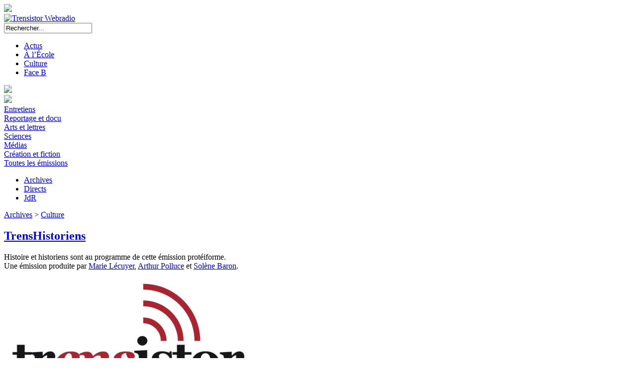

--- FILE ---
content_type: text/html; charset=UTF-8
request_url: https://www.trensistor.fr/2019/02/tenshistoriens-n39/
body_size: 10791
content:
<!DOCTYPE html>

<html lang="fr-FR">

<head>
	<meta charset="UTF-8">
	<meta name="viewport" content="width=device-width">
	
	<!-- titre -->
	<title>TensHistoriens n°39 | Trensistor Webradio</title>
	
	<!-- favicon -->
	<link rel="icon" type="image/png" href="https://www.trensistor.fr/wp-content/themes/thyristor/images/favicon.png" />
	
	<!-- rss -->
	<link rel="alternate" type="application/rss+xml" title="Trensistor Webradio" href="https://www.trensistor.fr/feed/">
	
	<!-- métadonnées pour partages -->
	<meta name="twitter:card" content="summary_large_image" />
	<meta name="twitter:site" content="@trensistor" />
	<meta name="twitter:title" content="TensHistoriens n°39 | Trensistor Webradio" />
				<meta name="twitter:description" content="<p><i>TrensHistoriens</i> est de retour ! Pierre Le Mouel reprend la main et vous fait une nouvelle leçon d&rsquo;Histoire par la Connerie.</p>
" />
		<meta property="og:description" content="<p><i>TrensHistoriens</i> est de retour ! Pierre Le Mouel reprend la main et vous fait une nouvelle leçon d&rsquo;Histoire par la Connerie.</p>
" />
	
	<!-- feuilles de style -->
	<link rel="stylesheet" href='https://www.trensistor.fr/wp-content/themes/thyristor/css/normalize.css'>
	<link rel="stylesheet" href='https://www.trensistor.fr/wp-content/themes/thyristor/css/googlefonts.css'>
	<link rel="stylesheet" id="thyristor" href='https://www.trensistor.fr/wp-content/themes/thyristor/style.css' type="text/css" media="all" />
		<link rel="stylesheet" href='https://www.trensistor.fr/wp-content/themes/thyristor/css/archives.css' type="text/css" media="all" />
		
	
	<!-- du bord*l de WordPress -->
	<meta name='robots' content='max-image-preview:large' />
<link rel='dns-prefetch' href='//www.trensistor.fr' />
<script type="text/javascript">
/* <![CDATA[ */
window._wpemojiSettings = {"baseUrl":"https:\/\/s.w.org\/images\/core\/emoji\/14.0.0\/72x72\/","ext":".png","svgUrl":"https:\/\/s.w.org\/images\/core\/emoji\/14.0.0\/svg\/","svgExt":".svg","source":{"concatemoji":"https:\/\/www.trensistor.fr\/wp-includes\/js\/wp-emoji-release.min.js?ver=6.4.7"}};
/*! This file is auto-generated */
!function(i,n){var o,s,e;function c(e){try{var t={supportTests:e,timestamp:(new Date).valueOf()};sessionStorage.setItem(o,JSON.stringify(t))}catch(e){}}function p(e,t,n){e.clearRect(0,0,e.canvas.width,e.canvas.height),e.fillText(t,0,0);var t=new Uint32Array(e.getImageData(0,0,e.canvas.width,e.canvas.height).data),r=(e.clearRect(0,0,e.canvas.width,e.canvas.height),e.fillText(n,0,0),new Uint32Array(e.getImageData(0,0,e.canvas.width,e.canvas.height).data));return t.every(function(e,t){return e===r[t]})}function u(e,t,n){switch(t){case"flag":return n(e,"\ud83c\udff3\ufe0f\u200d\u26a7\ufe0f","\ud83c\udff3\ufe0f\u200b\u26a7\ufe0f")?!1:!n(e,"\ud83c\uddfa\ud83c\uddf3","\ud83c\uddfa\u200b\ud83c\uddf3")&&!n(e,"\ud83c\udff4\udb40\udc67\udb40\udc62\udb40\udc65\udb40\udc6e\udb40\udc67\udb40\udc7f","\ud83c\udff4\u200b\udb40\udc67\u200b\udb40\udc62\u200b\udb40\udc65\u200b\udb40\udc6e\u200b\udb40\udc67\u200b\udb40\udc7f");case"emoji":return!n(e,"\ud83e\udef1\ud83c\udffb\u200d\ud83e\udef2\ud83c\udfff","\ud83e\udef1\ud83c\udffb\u200b\ud83e\udef2\ud83c\udfff")}return!1}function f(e,t,n){var r="undefined"!=typeof WorkerGlobalScope&&self instanceof WorkerGlobalScope?new OffscreenCanvas(300,150):i.createElement("canvas"),a=r.getContext("2d",{willReadFrequently:!0}),o=(a.textBaseline="top",a.font="600 32px Arial",{});return e.forEach(function(e){o[e]=t(a,e,n)}),o}function t(e){var t=i.createElement("script");t.src=e,t.defer=!0,i.head.appendChild(t)}"undefined"!=typeof Promise&&(o="wpEmojiSettingsSupports",s=["flag","emoji"],n.supports={everything:!0,everythingExceptFlag:!0},e=new Promise(function(e){i.addEventListener("DOMContentLoaded",e,{once:!0})}),new Promise(function(t){var n=function(){try{var e=JSON.parse(sessionStorage.getItem(o));if("object"==typeof e&&"number"==typeof e.timestamp&&(new Date).valueOf()<e.timestamp+604800&&"object"==typeof e.supportTests)return e.supportTests}catch(e){}return null}();if(!n){if("undefined"!=typeof Worker&&"undefined"!=typeof OffscreenCanvas&&"undefined"!=typeof URL&&URL.createObjectURL&&"undefined"!=typeof Blob)try{var e="postMessage("+f.toString()+"("+[JSON.stringify(s),u.toString(),p.toString()].join(",")+"));",r=new Blob([e],{type:"text/javascript"}),a=new Worker(URL.createObjectURL(r),{name:"wpTestEmojiSupports"});return void(a.onmessage=function(e){c(n=e.data),a.terminate(),t(n)})}catch(e){}c(n=f(s,u,p))}t(n)}).then(function(e){for(var t in e)n.supports[t]=e[t],n.supports.everything=n.supports.everything&&n.supports[t],"flag"!==t&&(n.supports.everythingExceptFlag=n.supports.everythingExceptFlag&&n.supports[t]);n.supports.everythingExceptFlag=n.supports.everythingExceptFlag&&!n.supports.flag,n.DOMReady=!1,n.readyCallback=function(){n.DOMReady=!0}}).then(function(){return e}).then(function(){var e;n.supports.everything||(n.readyCallback(),(e=n.source||{}).concatemoji?t(e.concatemoji):e.wpemoji&&e.twemoji&&(t(e.twemoji),t(e.wpemoji)))}))}((window,document),window._wpemojiSettings);
/* ]]> */
</script>
<style id='wp-emoji-styles-inline-css' type='text/css'>

	img.wp-smiley, img.emoji {
		display: inline !important;
		border: none !important;
		box-shadow: none !important;
		height: 1em !important;
		width: 1em !important;
		margin: 0 0.07em !important;
		vertical-align: -0.1em !important;
		background: none !important;
		padding: 0 !important;
	}
</style>
<link rel='stylesheet' id='wp-block-library-css' href='https://www.trensistor.fr/wp-includes/css/dist/block-library/style.min.css?ver=6.4.7' type='text/css' media='all' />
<style id='co-authors-plus-coauthors-style-inline-css' type='text/css'>
.wp-block-co-authors-plus-coauthors.is-layout-flow [class*=wp-block-co-authors-plus]{display:inline}

</style>
<style id='co-authors-plus-avatar-style-inline-css' type='text/css'>
.wp-block-co-authors-plus-avatar :where(img){height:auto;max-width:100%;vertical-align:bottom}.wp-block-co-authors-plus-coauthors.is-layout-flow .wp-block-co-authors-plus-avatar :where(img){vertical-align:middle}.wp-block-co-authors-plus-avatar:is(.alignleft,.alignright){display:table}.wp-block-co-authors-plus-avatar.aligncenter{display:table;margin-inline:auto}

</style>
<style id='co-authors-plus-image-style-inline-css' type='text/css'>
.wp-block-co-authors-plus-image{margin-bottom:0}.wp-block-co-authors-plus-image :where(img){height:auto;max-width:100%;vertical-align:bottom}.wp-block-co-authors-plus-coauthors.is-layout-flow .wp-block-co-authors-plus-image :where(img){vertical-align:middle}.wp-block-co-authors-plus-image:is(.alignfull,.alignwide) :where(img){width:100%}.wp-block-co-authors-plus-image:is(.alignleft,.alignright){display:table}.wp-block-co-authors-plus-image.aligncenter{display:table;margin-inline:auto}

</style>
<style id='powerpress-player-block-style-inline-css' type='text/css'>


</style>
<style id='classic-theme-styles-inline-css' type='text/css'>
/*! This file is auto-generated */
.wp-block-button__link{color:#fff;background-color:#32373c;border-radius:9999px;box-shadow:none;text-decoration:none;padding:calc(.667em + 2px) calc(1.333em + 2px);font-size:1.125em}.wp-block-file__button{background:#32373c;color:#fff;text-decoration:none}
</style>
<style id='global-styles-inline-css' type='text/css'>
body{--wp--preset--color--black: #000000;--wp--preset--color--cyan-bluish-gray: #abb8c3;--wp--preset--color--white: #ffffff;--wp--preset--color--pale-pink: #f78da7;--wp--preset--color--vivid-red: #cf2e2e;--wp--preset--color--luminous-vivid-orange: #ff6900;--wp--preset--color--luminous-vivid-amber: #fcb900;--wp--preset--color--light-green-cyan: #7bdcb5;--wp--preset--color--vivid-green-cyan: #00d084;--wp--preset--color--pale-cyan-blue: #8ed1fc;--wp--preset--color--vivid-cyan-blue: #0693e3;--wp--preset--color--vivid-purple: #9b51e0;--wp--preset--gradient--vivid-cyan-blue-to-vivid-purple: linear-gradient(135deg,rgba(6,147,227,1) 0%,rgb(155,81,224) 100%);--wp--preset--gradient--light-green-cyan-to-vivid-green-cyan: linear-gradient(135deg,rgb(122,220,180) 0%,rgb(0,208,130) 100%);--wp--preset--gradient--luminous-vivid-amber-to-luminous-vivid-orange: linear-gradient(135deg,rgba(252,185,0,1) 0%,rgba(255,105,0,1) 100%);--wp--preset--gradient--luminous-vivid-orange-to-vivid-red: linear-gradient(135deg,rgba(255,105,0,1) 0%,rgb(207,46,46) 100%);--wp--preset--gradient--very-light-gray-to-cyan-bluish-gray: linear-gradient(135deg,rgb(238,238,238) 0%,rgb(169,184,195) 100%);--wp--preset--gradient--cool-to-warm-spectrum: linear-gradient(135deg,rgb(74,234,220) 0%,rgb(151,120,209) 20%,rgb(207,42,186) 40%,rgb(238,44,130) 60%,rgb(251,105,98) 80%,rgb(254,248,76) 100%);--wp--preset--gradient--blush-light-purple: linear-gradient(135deg,rgb(255,206,236) 0%,rgb(152,150,240) 100%);--wp--preset--gradient--blush-bordeaux: linear-gradient(135deg,rgb(254,205,165) 0%,rgb(254,45,45) 50%,rgb(107,0,62) 100%);--wp--preset--gradient--luminous-dusk: linear-gradient(135deg,rgb(255,203,112) 0%,rgb(199,81,192) 50%,rgb(65,88,208) 100%);--wp--preset--gradient--pale-ocean: linear-gradient(135deg,rgb(255,245,203) 0%,rgb(182,227,212) 50%,rgb(51,167,181) 100%);--wp--preset--gradient--electric-grass: linear-gradient(135deg,rgb(202,248,128) 0%,rgb(113,206,126) 100%);--wp--preset--gradient--midnight: linear-gradient(135deg,rgb(2,3,129) 0%,rgb(40,116,252) 100%);--wp--preset--font-size--small: 13px;--wp--preset--font-size--medium: 20px;--wp--preset--font-size--large: 36px;--wp--preset--font-size--x-large: 42px;--wp--preset--spacing--20: 0.44rem;--wp--preset--spacing--30: 0.67rem;--wp--preset--spacing--40: 1rem;--wp--preset--spacing--50: 1.5rem;--wp--preset--spacing--60: 2.25rem;--wp--preset--spacing--70: 3.38rem;--wp--preset--spacing--80: 5.06rem;--wp--preset--shadow--natural: 6px 6px 9px rgba(0, 0, 0, 0.2);--wp--preset--shadow--deep: 12px 12px 50px rgba(0, 0, 0, 0.4);--wp--preset--shadow--sharp: 6px 6px 0px rgba(0, 0, 0, 0.2);--wp--preset--shadow--outlined: 6px 6px 0px -3px rgba(255, 255, 255, 1), 6px 6px rgba(0, 0, 0, 1);--wp--preset--shadow--crisp: 6px 6px 0px rgba(0, 0, 0, 1);}:where(.is-layout-flex){gap: 0.5em;}:where(.is-layout-grid){gap: 0.5em;}body .is-layout-flow > .alignleft{float: left;margin-inline-start: 0;margin-inline-end: 2em;}body .is-layout-flow > .alignright{float: right;margin-inline-start: 2em;margin-inline-end: 0;}body .is-layout-flow > .aligncenter{margin-left: auto !important;margin-right: auto !important;}body .is-layout-constrained > .alignleft{float: left;margin-inline-start: 0;margin-inline-end: 2em;}body .is-layout-constrained > .alignright{float: right;margin-inline-start: 2em;margin-inline-end: 0;}body .is-layout-constrained > .aligncenter{margin-left: auto !important;margin-right: auto !important;}body .is-layout-constrained > :where(:not(.alignleft):not(.alignright):not(.alignfull)){max-width: var(--wp--style--global--content-size);margin-left: auto !important;margin-right: auto !important;}body .is-layout-constrained > .alignwide{max-width: var(--wp--style--global--wide-size);}body .is-layout-flex{display: flex;}body .is-layout-flex{flex-wrap: wrap;align-items: center;}body .is-layout-flex > *{margin: 0;}body .is-layout-grid{display: grid;}body .is-layout-grid > *{margin: 0;}:where(.wp-block-columns.is-layout-flex){gap: 2em;}:where(.wp-block-columns.is-layout-grid){gap: 2em;}:where(.wp-block-post-template.is-layout-flex){gap: 1.25em;}:where(.wp-block-post-template.is-layout-grid){gap: 1.25em;}.has-black-color{color: var(--wp--preset--color--black) !important;}.has-cyan-bluish-gray-color{color: var(--wp--preset--color--cyan-bluish-gray) !important;}.has-white-color{color: var(--wp--preset--color--white) !important;}.has-pale-pink-color{color: var(--wp--preset--color--pale-pink) !important;}.has-vivid-red-color{color: var(--wp--preset--color--vivid-red) !important;}.has-luminous-vivid-orange-color{color: var(--wp--preset--color--luminous-vivid-orange) !important;}.has-luminous-vivid-amber-color{color: var(--wp--preset--color--luminous-vivid-amber) !important;}.has-light-green-cyan-color{color: var(--wp--preset--color--light-green-cyan) !important;}.has-vivid-green-cyan-color{color: var(--wp--preset--color--vivid-green-cyan) !important;}.has-pale-cyan-blue-color{color: var(--wp--preset--color--pale-cyan-blue) !important;}.has-vivid-cyan-blue-color{color: var(--wp--preset--color--vivid-cyan-blue) !important;}.has-vivid-purple-color{color: var(--wp--preset--color--vivid-purple) !important;}.has-black-background-color{background-color: var(--wp--preset--color--black) !important;}.has-cyan-bluish-gray-background-color{background-color: var(--wp--preset--color--cyan-bluish-gray) !important;}.has-white-background-color{background-color: var(--wp--preset--color--white) !important;}.has-pale-pink-background-color{background-color: var(--wp--preset--color--pale-pink) !important;}.has-vivid-red-background-color{background-color: var(--wp--preset--color--vivid-red) !important;}.has-luminous-vivid-orange-background-color{background-color: var(--wp--preset--color--luminous-vivid-orange) !important;}.has-luminous-vivid-amber-background-color{background-color: var(--wp--preset--color--luminous-vivid-amber) !important;}.has-light-green-cyan-background-color{background-color: var(--wp--preset--color--light-green-cyan) !important;}.has-vivid-green-cyan-background-color{background-color: var(--wp--preset--color--vivid-green-cyan) !important;}.has-pale-cyan-blue-background-color{background-color: var(--wp--preset--color--pale-cyan-blue) !important;}.has-vivid-cyan-blue-background-color{background-color: var(--wp--preset--color--vivid-cyan-blue) !important;}.has-vivid-purple-background-color{background-color: var(--wp--preset--color--vivid-purple) !important;}.has-black-border-color{border-color: var(--wp--preset--color--black) !important;}.has-cyan-bluish-gray-border-color{border-color: var(--wp--preset--color--cyan-bluish-gray) !important;}.has-white-border-color{border-color: var(--wp--preset--color--white) !important;}.has-pale-pink-border-color{border-color: var(--wp--preset--color--pale-pink) !important;}.has-vivid-red-border-color{border-color: var(--wp--preset--color--vivid-red) !important;}.has-luminous-vivid-orange-border-color{border-color: var(--wp--preset--color--luminous-vivid-orange) !important;}.has-luminous-vivid-amber-border-color{border-color: var(--wp--preset--color--luminous-vivid-amber) !important;}.has-light-green-cyan-border-color{border-color: var(--wp--preset--color--light-green-cyan) !important;}.has-vivid-green-cyan-border-color{border-color: var(--wp--preset--color--vivid-green-cyan) !important;}.has-pale-cyan-blue-border-color{border-color: var(--wp--preset--color--pale-cyan-blue) !important;}.has-vivid-cyan-blue-border-color{border-color: var(--wp--preset--color--vivid-cyan-blue) !important;}.has-vivid-purple-border-color{border-color: var(--wp--preset--color--vivid-purple) !important;}.has-vivid-cyan-blue-to-vivid-purple-gradient-background{background: var(--wp--preset--gradient--vivid-cyan-blue-to-vivid-purple) !important;}.has-light-green-cyan-to-vivid-green-cyan-gradient-background{background: var(--wp--preset--gradient--light-green-cyan-to-vivid-green-cyan) !important;}.has-luminous-vivid-amber-to-luminous-vivid-orange-gradient-background{background: var(--wp--preset--gradient--luminous-vivid-amber-to-luminous-vivid-orange) !important;}.has-luminous-vivid-orange-to-vivid-red-gradient-background{background: var(--wp--preset--gradient--luminous-vivid-orange-to-vivid-red) !important;}.has-very-light-gray-to-cyan-bluish-gray-gradient-background{background: var(--wp--preset--gradient--very-light-gray-to-cyan-bluish-gray) !important;}.has-cool-to-warm-spectrum-gradient-background{background: var(--wp--preset--gradient--cool-to-warm-spectrum) !important;}.has-blush-light-purple-gradient-background{background: var(--wp--preset--gradient--blush-light-purple) !important;}.has-blush-bordeaux-gradient-background{background: var(--wp--preset--gradient--blush-bordeaux) !important;}.has-luminous-dusk-gradient-background{background: var(--wp--preset--gradient--luminous-dusk) !important;}.has-pale-ocean-gradient-background{background: var(--wp--preset--gradient--pale-ocean) !important;}.has-electric-grass-gradient-background{background: var(--wp--preset--gradient--electric-grass) !important;}.has-midnight-gradient-background{background: var(--wp--preset--gradient--midnight) !important;}.has-small-font-size{font-size: var(--wp--preset--font-size--small) !important;}.has-medium-font-size{font-size: var(--wp--preset--font-size--medium) !important;}.has-large-font-size{font-size: var(--wp--preset--font-size--large) !important;}.has-x-large-font-size{font-size: var(--wp--preset--font-size--x-large) !important;}
.wp-block-navigation a:where(:not(.wp-element-button)){color: inherit;}
:where(.wp-block-post-template.is-layout-flex){gap: 1.25em;}:where(.wp-block-post-template.is-layout-grid){gap: 1.25em;}
:where(.wp-block-columns.is-layout-flex){gap: 2em;}:where(.wp-block-columns.is-layout-grid){gap: 2em;}
.wp-block-pullquote{font-size: 1.5em;line-height: 1.6;}
</style>
<script type="text/javascript" src="https://www.trensistor.fr/wp-includes/js/jquery/jquery.min.js?ver=3.7.1" id="jquery-core-js"></script>
<script type="text/javascript" src="https://www.trensistor.fr/wp-includes/js/jquery/jquery-migrate.min.js?ver=3.4.1" id="jquery-migrate-js"></script>
<link rel="https://api.w.org/" href="https://www.trensistor.fr/wp-json/" /><link rel="alternate" type="application/json" href="https://www.trensistor.fr/wp-json/wp/v2/posts/9783" /><link rel="EditURI" type="application/rsd+xml" title="RSD" href="https://www.trensistor.fr/xmlrpc.php?rsd" />
<link rel="canonical" href="https://www.trensistor.fr/2019/02/tenshistoriens-n39/" />
<link rel='shortlink' href='https://www.trensistor.fr/?p=9783' />
<link rel="alternate" type="application/json+oembed" href="https://www.trensistor.fr/wp-json/oembed/1.0/embed?url=https%3A%2F%2Fwww.trensistor.fr%2F2019%2F02%2Ftenshistoriens-n39%2F" />
<link rel="alternate" type="text/xml+oembed" href="https://www.trensistor.fr/wp-json/oembed/1.0/embed?url=https%3A%2F%2Fwww.trensistor.fr%2F2019%2F02%2Ftenshistoriens-n39%2F&#038;format=xml" />
<!-- Analytics by WP Statistics - https://wp-statistics.com -->

</head>

<!--------------------------------------------------------------------->

<body class="post-template-default single single-post postid-9783 single-format-standard">

	<img id="deuil" src="https://www.trensistor.fr/wp-content/themes/thyristor/images/deuil.png"/>

	
	<div id="pagewrap">

		<header>

			<div id="site-logo">
				<a href="https://www.trensistor.fr/"><img src="https://www.trensistor.fr/wp-content/themes/thyristor/images/logo/logo_default.png" alt="Trensistor Webradio" /></a>
			</div>

			<form method="get" id="searchform" action="https://www.trensistor.fr/">
				<input type="text" value="Rechercher..." name="s" id="s" onfocus="if (this.value == 'Rechercher...') {this.value = '';}" onblur="if (this.value == '') {this.value = 'Rechercher...';}" />
			</form>

			<nav>				<div id="nav-gauche">
					<ul id="menu1" class="main-nav"><li id="menu-item-9" class="menu-item menu-item-type-taxonomy menu-item-object-category menu-item-9"><a href="https://www.trensistor.fr/category/actus/">Actus</a></li>
<li id="menu-item-8" class="menu-item menu-item-type-taxonomy menu-item-object-category menu-item-8"><a href="https://www.trensistor.fr/category/alecole/">À l&rsquo;École</a></li>
<li id="menu-item-10" class="menu-item menu-item-type-taxonomy menu-item-object-category menu-item-10"><a href="https://www.trensistor.fr/category/culture/">Culture</a></li>
<li id="menu-item-11" class="menu-item menu-item-type-taxonomy menu-item-object-category menu-item-11"><a href="https://www.trensistor.fr/category/faceb/">Face B</a></li>
</ul>					
					<img id="smallscreen-menuplus" class="smallscreen" src="https://www.trensistor.fr/wp-content/themes/thyristor/images/menuplus.png" />
					<!-- afficher #menu2 et #menu3 -->
					<br class="smallscreen" />
					
					<div id="menuplus">
						<img src="https://www.trensistor.fr/wp-content/themes/thyristor/images/menuplus.png" />
						<div id="menu3">
							<div class="li"><a href="https://www.trensistor.fr/tag/entretien/">Entretiens</a></div>
							<div class="li"><a href="https://www.trensistor.fr/tag/documentaire/">Reportage et docu</a></div>
							<div class="li"><a href="https://www.trensistor.fr/tag/arts/">Arts et lettres</a></div>
							<div class="li"><a href="https://www.trensistor.fr/tag/sciences/">Sciences</a></div>
							<div class="li"><a href="https://www.trensistor.fr/tag/medias/">Médias</a></div>
							<div class="li"><a href="https://www.trensistor.fr/tag/creation/">Création et fiction</a></div>
							<div class="sep"></div>
							<div class="li"><a href="https://www.trensistor.fr/toutes-les-emissions/">Toutes les émissions</a></div>
						</div>
					</div>
				</div>
				
				<ul id="menu2" class="main-nav"><li id="menu-item-3811" class="menu-item menu-item-type-taxonomy menu-item-object-category current-post-ancestor menu-item-3811 current-menu-item"><a href="https://www.trensistor.fr/category/archives/">Archives</a></li>
<li id="menu-item-5993" class="menu-item menu-item-type-taxonomy menu-item-object-directs current-post-ancestor menu-item-5993"><a href="https://www.trensistor.fr/directs/les-directs/">Directs</a></li>
<li id="menu-item-3812" class="menu-item menu-item-type-custom menu-item-object-custom menu-item-3812"><a href="http://www.journeedelaradio.fr/">JdR</a></li>
</ul>			
						</nav>

		</header>


		<div id="contenu" class="emission episode">
			
	<!-- En-tête avec le titre de l'émission -->
			
			<div id="tete" class="cadre">
				<!-- Le bandeau coloré -->
				<div id="catban">
											<a href="https://www.trensistor.fr/category/archives/">Archives</a>
					 > 						<a href="https://www.trensistor.fr/category/archives/arch-culture/">Culture</a>
									</div>
				<!-- Le titre de l'émission -->
				<div id="tetegauche">
					<a href="https://www.trensistor.fr/category/archives/arch-culture/trenshistoriens/"><h2>TrensHistoriens</h2></a>
					<p>
						<span id="descriptioncourte">Histoire et historiens sont au programme de cette émission protéiforme.</span>
						<br/>
						<span id="producteurs">
							Une émission produite par <a href="https://www.trensistor.fr/author/mlecuyer/">Marie Lécuyer</a>, <a href="https://www.trensistor.fr/author/plemouel/">Arthur Polluce</a> et <a href="https://www.trensistor.fr/author/sbaron/">Solène Baron</a>.
						</span>
					</p>
					
				</div>
				<a id="visuel" href="https://www.trensistor.fr/category/archives/arch-culture/trenshistoriens/">
					<img src="http://www.trensistor.fr/fichiers/visuels/th.png" />
				</a>
			</div>
			
			<div id="gauche">
				
	<!-- L'épisode -->
			
				<div class="cadre">
					<!-- L'image (grands écrans) -->
					<div id="illustration">
											</div>
					<!-- Les titres -->
					<h2>
						<span>TensHistoriens n°39</span>
						&bull;
						<span class="date">14 février 2019</span>
													<a class="waslive" href="https://www.trensistor.fr/directs/1819-fevrier/">En&nbsp;direct</a>
												</h2>
					<h1>4e leçon de l'Histoire par la Connerie : les Animaux et nous</h1>
					<p id="chapeau">
						Une émission de <a href="https://www.trensistor.fr/author/plemouel/" title="Articles par Arthur Polluce" class="author url fn" rel="author">Arthur Polluce</a>							enregistrée lors du direct <a href="https://www.trensistor.fr/directs/1819-fevrier/">«&nbsp;La Saint-Valentin sur les ondes&nbsp;»</a>.
					</p>
					<!-- Les réseaux sociaux -->
					<p id="partage">
						<div id="fb-root"></div>
						<div class="fb-like" 
							 data-href="https://www.trensistor.fr/2019/02/tenshistoriens-n39/" 
							 data-layout="button_count" 
							 data-action="like" 
							 data-size="small" 
							 data-show-faces="true" 
							 data-share="true">
						</div>
						<a href="https://twitter.com/share" class="twitter-share-button" data-show-count="false">Tweeter</a><script async src="//platform.twitter.com/widgets.js" charset="utf-8"></script>
												<a id="telecharger" href="http://trensistor.fr/fichiers/emissions/2019/02/14/trenshistoriens_39.mp3">Télécharger</a>
											</p>
					<!-- L'image (moyens et petits écrans) -->
					<div style="clear: both;"></div>
										<!-- Le contenu -->
					<div id="episode">
						<p><em>TrensHistoriens</em> est de retour pour un 39ème numéro ! Profitons-en pour poursuivre notre petite expérience historiographique avec notre École d&rsquo;Histoire par la Connerie. Pour cette quatrième leçon, prenons deux exemples frappants des limites de l&rsquo;esprit humain face aux animaux jugés nuisibles. D&rsquo;un côté, une politique chinoise centralisée et massive aux conséquences désastreuses, de l&rsquo;autre une opération militaire ciblée pour le moins&#8230; ratée.</p>
<!--[if lt IE 9]><script>document.createElement('audio');</script><![endif]-->
<audio class="wp-audio-shortcode" id="audio-9783-1" preload="none" style="width: 100%;" controls="controls"><source type="audio/mpeg" src="http://trensistor.fr/fichiers/emissions/2019/02/14/trenshistoriens_39.mp3?_=1" /><a href="http://trensistor.fr/fichiers/emissions/2019/02/14/trenshistoriens_39.mp3">http://trensistor.fr/fichiers/emissions/2019/02/14/trenshistoriens_39.mp3</a></audio>
					</div>
					<!-- Les liens précédent/suivant -->
					<div id="navigation">
						<span id="precedent"><a href="https://www.trensistor.fr/2017/05/trenshistoriens-n38/" rel="prev">&#9668; Numéro précédent</a></span>
						<span id="sep">&#9672;</span>
						<span id="suivant"></span>
					</div>
				</div>
				
	<!-- Les émissions similaires -->
			
				<div class="cadre">
					<h2>À écouter ensuite...</h2>
											<div class="grille">
						<a class="emission colordate" href="https://www.trensistor.fr/directs/1819-fevrier/" >
	<div class="date">Tout le direct</div><img src="https://www.trensistor.fr/wp-content/uploads/2021/02/trensistor.jpg" alt="miniature" />
	<h4>La Saint-Valentin sur les ondes</h4>
	<div class="grilletexte">Passez le 14 février sur Trensistor ! Chron'X, téléphones roses, émissions cul·tes : Trensistor vous promet une Saint-Valentin parfaite sur les ondes...</div>
</a><a class="emission " href="https://www.trensistor.fr/2018/12/la-clef-des-champs/" >
	<div class="date">6 décembre 2018</div>
	<h4>La Clef des champs n°1</h4>
	<div class="grilletexte"><p>Avec notre invitée Lucie Perrin Florentin, pour l&rsquo;association Zéro Déchets Lyon, nous réfléchirons aux différents moyens de penser et de réaliser un monde sans plastique.</p>
</div>
</a><a class="emission " href="https://www.trensistor.fr/2019/02/la-revue-de-presse-du-14-fevrier-2019/" >
	<div class="date">14 février 2019</div>
	<h4>La revue de presse du 14 février 2019</h4>
	<div class="grilletexte"><p>Pour ce 14 février, une revue de presse qui parle de divorces politiques, d&rsquo;un anniversaire sous tension et d&rsquo;une haine qui inquiète. Et d&rsquo;un peu d&rsquo;amour quand même.</p>
</div>
</a><a class="emission " href="https://www.trensistor.fr/2019/03/sur-le-chemin-de-lecole-n8/" >
	<div class="date">28 mars 2019</div>
	<h4>Sur le chemin de l&rsquo;école n°8</h4>
	<div class="grilletexte"><p>Analyse sans concession de la loi « L&rsquo;école de la confiance », la mal nommée.</p>
</div>
</a>						</div>
										
				</div>
				
	<!-- Les commentaires -->
			
				<div id="commentwrap" class="cadre">
					<h2>Commentaires</h2>
					

<div class="commentwrap">

	
	<div id="respond" class="comment-respond">
		<h3 id="reply-title" class="comment-reply-title">Laisser un commentaire <small><a rel="nofollow" id="cancel-comment-reply-link" href="/2019/02/tenshistoriens-n39/#respond" style="display:none;">Annuler</a></small></h3><form action="https://www.trensistor.fr/wp-comments-post.php" method="post" id="commentform" class="comment-form"><p class="comment-form-comment"></p><textarea id="comment" name="comment" cols="40" rows="8" aria-required="true" class="required" onfocus="if (this.value == 'Entrez votre commentaire...') {this.value = '';}" onblur="if (this.value == '') {this.value = 'Entrez votre commentaire...';}">Entrez votre commentaire...</textarea><p class="comment-form-author"></p><div class="label"><label for="author">Votre nom*</label></div> <input id="author" name="author" type="text" value="" size="30" aria-required="true" class="required" />
<p class="comment-form-email"></p><div class="label"><label for="email">Votre courriel*</label></div> <input id="email" name="email" type="text" value="" size="30" aria-required="true" class="required email" />
<p class="comment-form-url"></p><div class="label"><label for="url">Votre site web</label></div> <input id="url" name="url" type="text" value="" size="30" aria-required="true" />
<p class="form-submit"><div  id="g-recaptcha-0" class="wp-recaptcha" data-theme="light" data-size="normal" data-callback="enable"></div><noscript>Please enable JavaScript to submit this form.<br></noscript><input name="submit" type="submit" id="submit" class="submit" value="Poster votre commentaire" /> <input type='hidden' name='comment_post_ID' value='9783' id='comment_post_ID' />
<input type='hidden' name='comment_parent' id='comment_parent' value='0' />
</p></form>	</div><!-- #respond -->
	
</div>
				</div>
				
			</div>
			
	<!-- Les infos sur l'émission en barre latérale -->
			
			<div id="droite" class="cadre">
				
				<div id="description">
					<p>L&rsquo;émission d&rsquo;histoire de Tr<i>ens</i>istor, avec des billets d&rsquo;humeur, des découvertes, du démontage de clichés, et surtout, régulièrement, des rencontres avec des historiens, nous permettant de découvrir leur travaux.</p>
				</div>
				
				<div id="social">
					<a class="liensocial" href="https://www.trensistor.fr/category/archives/arch-culture/trenshistoriens/feed/" target="_blank" alt="Podcaster cette émission (flux RSS)"  title="Podcaster cette émission (flux RSS)">
						<img src="https://www.trensistor.fr/wp-content/themes/thyristor/images/contact/rss.png" />
						</a>
									</div>
				
								
								
									<div class="sep"></div>
					<div>Émission précédemment (co)produite par <a href="https://www.trensistor.fr/author/cnicolle/">Clément Nicolle</a>.</div>
								
			</div>
			
		</div>


	

		<footer>			
			<a href="https://www.trensistor.fr/author/redaction/">Qui sommes-nous ?</a>
				<span class="sep">&ensp;&bull;&ensp;</span>			<a href="mailto:redaction@trensistor.fr">Nous contacter</a>
				<span class="sep">&ensp;&bull;&ensp;</span>			<a href="https://www.trensistor.fr/partenaires">Partenaires</a>
				<span class="sep">&ensp;&bull;&ensp;</span>			<a href="https://www.trensistor.fr/mentions-legales">Mentions Légales</a>
				<span class="sep">&ensp;&bull;&ensp;</span>							<a href="https://www.trensistor.fr/wp-login.php?redirect_to=https%3A%2F%2Fwww.trensistor.fr%2F2019%2F02%2Ftenshistoriens-n39" title="Login">Se connecter</a>
								<span class="sep">&ensp;&bull;&ensp;</span>			<a href="https://www.trensistor.fr/a-propos">Made in Tr<i>ens</i>istor avec le thème Thyristor 4.3.0 pour WordPress</a>
				
			<div id="wpfooter">
				<link rel='stylesheet' id='mediaelement-css' href='https://www.trensistor.fr/wp-includes/js/mediaelement/mediaelementplayer-legacy.min.css?ver=4.2.17' type='text/css' media='all' />
<link rel='stylesheet' id='wp-mediaelement-css' href='https://www.trensistor.fr/wp-includes/js/mediaelement/wp-mediaelement.min.css?ver=6.4.7' type='text/css' media='all' />
<script type="text/javascript" src="https://www.trensistor.fr/wp-content/themes/thyristor/js/chargesocial.js?ver=6.4.7" id="chargesocial-js"></script>
<script type="text/javascript" src="https://www.trensistor.fr/wp-content/themes/thyristor/js/smallscreen-menuplus.js?ver=6.4.7" id="smallscreen-menuplus-js"></script>
<script type="text/javascript" id="mediaelement-core-js-before">
/* <![CDATA[ */
var mejsL10n = {"language":"fr","strings":{"mejs.download-file":"T\u00e9l\u00e9charger le fichier","mejs.install-flash":"Vous utilisez un navigateur qui n\u2019a pas le lecteur Flash activ\u00e9 ou install\u00e9. Veuillez activer votre extension Flash ou t\u00e9l\u00e9charger la derni\u00e8re version \u00e0 partir de cette adresse\u00a0: https:\/\/get.adobe.com\/flashplayer\/","mejs.fullscreen":"Plein \u00e9cran","mejs.play":"Lecture","mejs.pause":"Pause","mejs.time-slider":"Curseur de temps","mejs.time-help-text":"Utilisez les fl\u00e8ches droite\/gauche pour avancer d\u2019une seconde, haut\/bas pour avancer de dix secondes.","mejs.live-broadcast":"\u00c9mission en direct","mejs.volume-help-text":"Utilisez les fl\u00e8ches haut\/bas pour augmenter ou diminuer le volume.","mejs.unmute":"R\u00e9activer le son","mejs.mute":"Muet","mejs.volume-slider":"Curseur de volume","mejs.video-player":"Lecteur vid\u00e9o","mejs.audio-player":"Lecteur audio","mejs.captions-subtitles":"L\u00e9gendes\/Sous-titres","mejs.captions-chapters":"Chapitres","mejs.none":"Aucun","mejs.afrikaans":"Afrikaans","mejs.albanian":"Albanais","mejs.arabic":"Arabe","mejs.belarusian":"Bi\u00e9lorusse","mejs.bulgarian":"Bulgare","mejs.catalan":"Catalan","mejs.chinese":"Chinois","mejs.chinese-simplified":"Chinois (simplifi\u00e9)","mejs.chinese-traditional":"Chinois (traditionnel)","mejs.croatian":"Croate","mejs.czech":"Tch\u00e8que","mejs.danish":"Danois","mejs.dutch":"N\u00e9erlandais","mejs.english":"Anglais","mejs.estonian":"Estonien","mejs.filipino":"Filipino","mejs.finnish":"Finnois","mejs.french":"Fran\u00e7ais","mejs.galician":"Galicien","mejs.german":"Allemand","mejs.greek":"Grec","mejs.haitian-creole":"Cr\u00e9ole ha\u00eftien","mejs.hebrew":"H\u00e9breu","mejs.hindi":"Hindi","mejs.hungarian":"Hongrois","mejs.icelandic":"Islandais","mejs.indonesian":"Indon\u00e9sien","mejs.irish":"Irlandais","mejs.italian":"Italien","mejs.japanese":"Japonais","mejs.korean":"Cor\u00e9en","mejs.latvian":"Letton","mejs.lithuanian":"Lituanien","mejs.macedonian":"Mac\u00e9donien","mejs.malay":"Malais","mejs.maltese":"Maltais","mejs.norwegian":"Norv\u00e9gien","mejs.persian":"Perse","mejs.polish":"Polonais","mejs.portuguese":"Portugais","mejs.romanian":"Roumain","mejs.russian":"Russe","mejs.serbian":"Serbe","mejs.slovak":"Slovaque","mejs.slovenian":"Slov\u00e9nien","mejs.spanish":"Espagnol","mejs.swahili":"Swahili","mejs.swedish":"Su\u00e9dois","mejs.tagalog":"Tagalog","mejs.thai":"Thai","mejs.turkish":"Turc","mejs.ukrainian":"Ukrainien","mejs.vietnamese":"Vietnamien","mejs.welsh":"Ga\u00e9lique","mejs.yiddish":"Yiddish"}};
/* ]]> */
</script>
<script type="text/javascript" src="https://www.trensistor.fr/wp-includes/js/mediaelement/mediaelement-and-player.min.js?ver=4.2.17" id="mediaelement-core-js"></script>
<script type="text/javascript" src="https://www.trensistor.fr/wp-includes/js/mediaelement/mediaelement-migrate.min.js?ver=6.4.7" id="mediaelement-migrate-js"></script>
<script type="text/javascript" id="mediaelement-js-extra">
/* <![CDATA[ */
var _wpmejsSettings = {"pluginPath":"\/wp-includes\/js\/mediaelement\/","classPrefix":"mejs-","stretching":"responsive","audioShortcodeLibrary":"mediaelement","videoShortcodeLibrary":"mediaelement"};
/* ]]> */
</script>
<script type="text/javascript" src="https://www.trensistor.fr/wp-includes/js/mediaelement/wp-mediaelement.min.js?ver=6.4.7" id="wp-mediaelement-js"></script>
<script type="text/javascript" id="wp-recaptcha-js-extra">
/* <![CDATA[ */
var wp_recaptcha = {"recaptcha_url":"https:\/\/www.google.com\/recaptcha\/api.js?onload=wp_recaptcha_loaded&render=explicit","site_key":"6Lfr_DQUAAAAAJJnOhsXVHmXDW4pt0MInUZMuvMw"};
/* ]]> */
</script>
<script type="text/javascript" src="https://www.trensistor.fr/wp-content/plugins/wp-recaptcha-integration/js/wp-recaptcha.min.js?ver=6.4.7" id="wp-recaptcha-js"></script>
			</div>
			
		</footer>
		
	</div>
	
</body>

</html>
